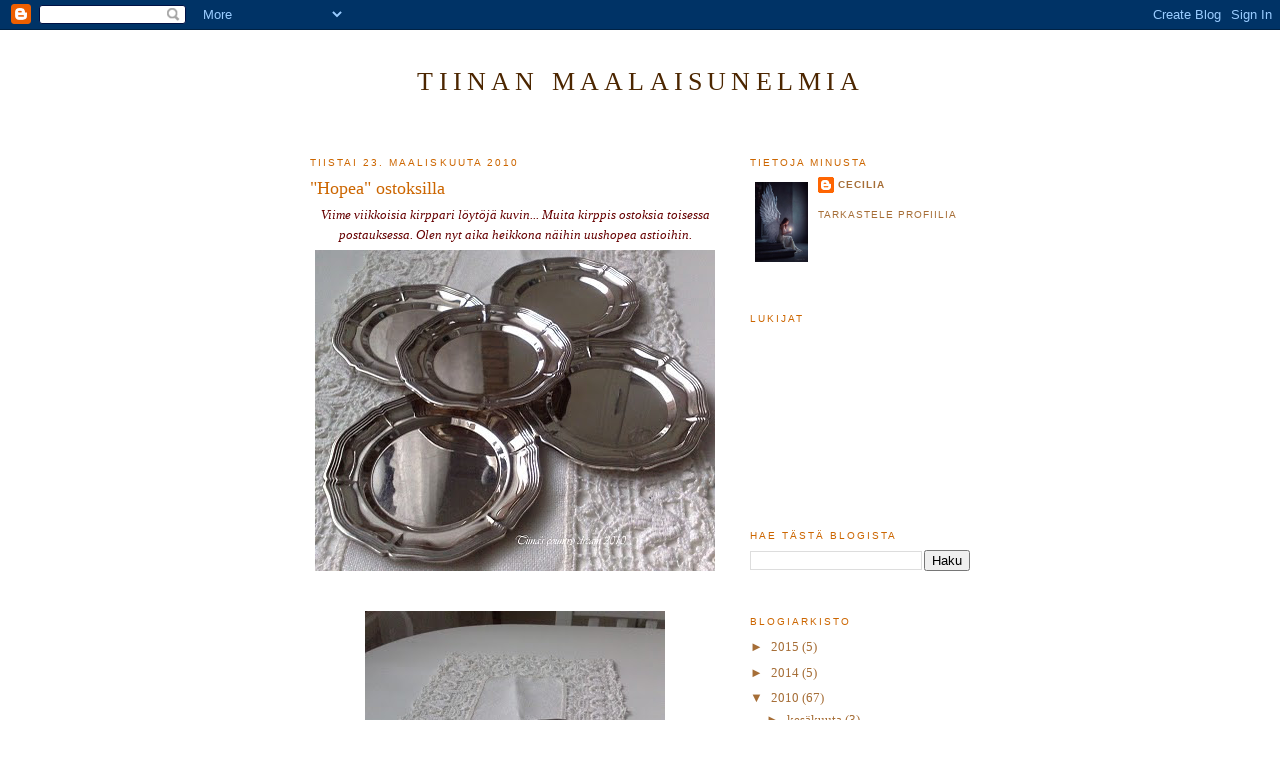

--- FILE ---
content_type: text/html; charset=UTF-8
request_url: https://tiinascountrydream.blogspot.com/2010/03/hopea-ostoksilla.html?showComment=1269373697800
body_size: 15830
content:
<!DOCTYPE html>
<html dir='ltr'>
<head>
<link href='https://www.blogger.com/static/v1/widgets/2944754296-widget_css_bundle.css' rel='stylesheet' type='text/css'/>
<meta content='text/html; charset=UTF-8' http-equiv='Content-Type'/>
<meta content='blogger' name='generator'/>
<link href='https://tiinascountrydream.blogspot.com/favicon.ico' rel='icon' type='image/x-icon'/>
<link href='http://tiinascountrydream.blogspot.com/2010/03/hopea-ostoksilla.html' rel='canonical'/>
<link rel="alternate" type="application/atom+xml" title="Tiinan maalaisunelmia - Atom" href="https://tiinascountrydream.blogspot.com/feeds/posts/default" />
<link rel="alternate" type="application/rss+xml" title="Tiinan maalaisunelmia - RSS" href="https://tiinascountrydream.blogspot.com/feeds/posts/default?alt=rss" />
<link rel="service.post" type="application/atom+xml" title="Tiinan maalaisunelmia - Atom" href="https://www.blogger.com/feeds/6484071534247137509/posts/default" />

<link rel="alternate" type="application/atom+xml" title="Tiinan maalaisunelmia - Atom" href="https://tiinascountrydream.blogspot.com/feeds/5467542165520132199/comments/default" />
<!--Can't find substitution for tag [blog.ieCssRetrofitLinks]-->
<link href='https://blogger.googleusercontent.com/img/b/R29vZ2xl/AVvXsEh78Wxsgkvits2lMBGTsJOK3gHul_UCw8_42DDwYUNoeFUwed0KlSUgT4_QKxm-5vod6QOEXK3SuhVNYRXSVSu8WNwzUJcsoY3uPx8v21BceJOucicWg941lvLGqLIQGQOWxBDbeiBZ_6mG/s400/014.jpg' rel='image_src'/>
<meta content='http://tiinascountrydream.blogspot.com/2010/03/hopea-ostoksilla.html' property='og:url'/>
<meta content='&quot;Hopea&quot; ostoksilla' property='og:title'/>
<meta content='Viime viikkoisia kirppari löytöjä kuvin... Muita kirppis ostoksia toisessa postauksessa. Olen nyt aika heikkona näihin uushopea astioihin.  ' property='og:description'/>
<meta content='https://blogger.googleusercontent.com/img/b/R29vZ2xl/AVvXsEh78Wxsgkvits2lMBGTsJOK3gHul_UCw8_42DDwYUNoeFUwed0KlSUgT4_QKxm-5vod6QOEXK3SuhVNYRXSVSu8WNwzUJcsoY3uPx8v21BceJOucicWg941lvLGqLIQGQOWxBDbeiBZ_6mG/w1200-h630-p-k-no-nu/014.jpg' property='og:image'/>
<title>Tiinan maalaisunelmia: "Hopea" ostoksilla</title>
<style id='page-skin-1' type='text/css'><!--
/*
-----------------------------------------------
Blogger Template Style
Name:     Minima
Date:     26 Feb 2004
Updated by: Blogger Team
----------------------------------------------- */
/* Use this with templates/template-twocol.html */
body {
background:#ffffff;
margin:0;
color:#333333;
font:x-small Georgia Serif;
font-size/* */:/**/small;
font-size: /**/small;
text-align: center;
}
a:link {
color:#a66e37;
text-decoration:none;
}
a:visited {
color:#cc6600;
text-decoration:none;
}
a:hover {
color:#cc6600;
text-decoration:underline;
}
a img {
border-width:0;
}
/* Header
-----------------------------------------------
*/
#header-wrapper {
width:660px;
margin:0 auto 10px;
border:1px solid #ffffff;
}
#header-inner {
background-position: center;
margin-left: auto;
margin-right: auto;
}
#header {
margin: 5px;
border: 1px solid #ffffff;
text-align: center;
color:#4c2600;
}
#header h1 {
margin:5px 5px 0;
padding:15px 20px .25em;
line-height:1.2em;
text-transform:uppercase;
letter-spacing:.2em;
font: normal normal 200% Georgia, Serif;
}
#header a {
color:#4c2600;
text-decoration:none;
}
#header a:hover {
color:#4c2600;
}
#header .description {
margin:0 5px 5px;
padding:0 20px 15px;
max-width:700px;
text-transform:uppercase;
letter-spacing:.2em;
line-height: 1.4em;
font: normal normal 78% 'Trebuchet MS', Trebuchet, Arial, Verdana, Sans-serif;
color: #000000;
}
#header img {
margin-left: auto;
margin-right: auto;
}
/* Outer-Wrapper
----------------------------------------------- */
#outer-wrapper {
width: 660px;
margin:0 auto;
padding:10px;
text-align:left;
font: normal normal 100% Georgia, Serif;
}
#main-wrapper {
width: 410px;
float: left;
word-wrap: break-word; /* fix for long text breaking sidebar float in IE */
overflow: hidden;     /* fix for long non-text content breaking IE sidebar float */
}
#sidebar-wrapper {
width: 220px;
float: right;
word-wrap: break-word; /* fix for long text breaking sidebar float in IE */
overflow: hidden;      /* fix for long non-text content breaking IE sidebar float */
}
/* Headings
----------------------------------------------- */
h2 {
margin:1.5em 0 .75em;
font:normal normal 78% 'Trebuchet MS',Trebuchet,Arial,Verdana,Sans-serif;
line-height: 1.4em;
text-transform:uppercase;
letter-spacing:.2em;
color:#cc6600;
}
/* Posts
-----------------------------------------------
*/
h2.date-header {
margin:1.5em 0 .5em;
}
.post {
margin:.5em 0 1.5em;
border-bottom:1px dotted #ffffff;
padding-bottom:1.5em;
}
.post h3 {
margin:.25em 0 0;
padding:0 0 4px;
font-size:140%;
font-weight:normal;
line-height:1.4em;
color:#cc6600;
}
.post h3 a, .post h3 a:visited, .post h3 strong {
display:block;
text-decoration:none;
color:#cc6600;
font-weight:normal;
}
.post h3 strong, .post h3 a:hover {
color:#333333;
}
.post-body {
margin:0 0 .75em;
line-height:1.6em;
}
.post-body blockquote {
line-height:1.3em;
}
.post-footer {
margin: .75em 0;
color:#cc6600;
text-transform:uppercase;
letter-spacing:.1em;
font: normal normal 78% 'Trebuchet MS', Trebuchet, Arial, Verdana, Sans-serif;
line-height: 1.4em;
}
.comment-link {
margin-left:.6em;
}
.post img, table.tr-caption-container {
padding:4px;
border:1px solid #ffffff;
}
.tr-caption-container img {
border: none;
padding: 0;
}
.post blockquote {
margin:1em 20px;
}
.post blockquote p {
margin:.75em 0;
}
/* Comments
----------------------------------------------- */
#comments h4 {
margin:1em 0;
font-weight: bold;
line-height: 1.4em;
text-transform:uppercase;
letter-spacing:.2em;
color: #cc6600;
}
#comments-block {
margin:1em 0 1.5em;
line-height:1.6em;
}
#comments-block .comment-author {
margin:.5em 0;
}
#comments-block .comment-body {
margin:.25em 0 0;
}
#comments-block .comment-footer {
margin:-.25em 0 2em;
line-height: 1.4em;
text-transform:uppercase;
letter-spacing:.1em;
}
#comments-block .comment-body p {
margin:0 0 .75em;
}
.deleted-comment {
font-style:italic;
color:gray;
}
#blog-pager-newer-link {
float: left;
}
#blog-pager-older-link {
float: right;
}
#blog-pager {
text-align: center;
}
.feed-links {
clear: both;
line-height: 2.5em;
}
/* Sidebar Content
----------------------------------------------- */
.sidebar {
color: #a66e37;
line-height: 1.5em;
}
.sidebar ul {
list-style:none;
margin:0 0 0;
padding:0 0 0;
}
.sidebar li {
margin:0;
padding-top:0;
padding-right:0;
padding-bottom:.25em;
padding-left:15px;
text-indent:-15px;
line-height:1.5em;
}
.sidebar .widget, .main .widget {
border-bottom:1px dotted #ffffff;
margin:0 0 1.5em;
padding:0 0 1.5em;
}
.main .Blog {
border-bottom-width: 0;
}
/* Profile
----------------------------------------------- */
.profile-img {
float: left;
margin-top: 0;
margin-right: 5px;
margin-bottom: 5px;
margin-left: 0;
padding: 4px;
border: 1px solid #ffffff;
}
.profile-data {
margin:0;
text-transform:uppercase;
letter-spacing:.1em;
font: normal normal 78% 'Trebuchet MS', Trebuchet, Arial, Verdana, Sans-serif;
color: #cc6600;
font-weight: bold;
line-height: 1.6em;
}
.profile-datablock {
margin:.5em 0 .5em;
}
.profile-textblock {
margin: 0.5em 0;
line-height: 1.6em;
}
.profile-link {
font: normal normal 78% 'Trebuchet MS', Trebuchet, Arial, Verdana, Sans-serif;
text-transform: uppercase;
letter-spacing: .1em;
}
/* Footer
----------------------------------------------- */
#footer {
width:660px;
clear:both;
margin:0 auto;
padding-top:15px;
line-height: 1.6em;
text-transform:uppercase;
letter-spacing:.1em;
text-align: center;
}

--></style>
<link href='https://www.blogger.com/dyn-css/authorization.css?targetBlogID=6484071534247137509&amp;zx=ccc11acd-1bdc-4c1b-a19c-c76032619d58' media='none' onload='if(media!=&#39;all&#39;)media=&#39;all&#39;' rel='stylesheet'/><noscript><link href='https://www.blogger.com/dyn-css/authorization.css?targetBlogID=6484071534247137509&amp;zx=ccc11acd-1bdc-4c1b-a19c-c76032619d58' rel='stylesheet'/></noscript>
<meta name='google-adsense-platform-account' content='ca-host-pub-1556223355139109'/>
<meta name='google-adsense-platform-domain' content='blogspot.com'/>

</head>
<body>
<div class='navbar section' id='navbar'><div class='widget Navbar' data-version='1' id='Navbar1'><script type="text/javascript">
    function setAttributeOnload(object, attribute, val) {
      if(window.addEventListener) {
        window.addEventListener('load',
          function(){ object[attribute] = val; }, false);
      } else {
        window.attachEvent('onload', function(){ object[attribute] = val; });
      }
    }
  </script>
<div id="navbar-iframe-container"></div>
<script type="text/javascript" src="https://apis.google.com/js/platform.js"></script>
<script type="text/javascript">
      gapi.load("gapi.iframes:gapi.iframes.style.bubble", function() {
        if (gapi.iframes && gapi.iframes.getContext) {
          gapi.iframes.getContext().openChild({
              url: 'https://www.blogger.com/navbar/6484071534247137509?po\x3d5467542165520132199\x26origin\x3dhttps://tiinascountrydream.blogspot.com',
              where: document.getElementById("navbar-iframe-container"),
              id: "navbar-iframe"
          });
        }
      });
    </script><script type="text/javascript">
(function() {
var script = document.createElement('script');
script.type = 'text/javascript';
script.src = '//pagead2.googlesyndication.com/pagead/js/google_top_exp.js';
var head = document.getElementsByTagName('head')[0];
if (head) {
head.appendChild(script);
}})();
</script>
</div></div>
<div id='outer-wrapper'><div id='wrap2'>
<!-- skip links for text browsers -->
<span id='skiplinks' style='display:none;'>
<a href='#main'>skip to main </a> |
      <a href='#sidebar'>skip to sidebar</a>
</span>
<div id='header-wrapper'>
<div class='header section' id='header'><div class='widget Header' data-version='1' id='Header1'>
<div id='header-inner'>
<div class='titlewrapper'>
<h1 class='title'>
<a href='https://tiinascountrydream.blogspot.com/'>
Tiinan maalaisunelmia
</a>
</h1>
</div>
<div class='descriptionwrapper'>
<p class='description'><span>
</span></p>
</div>
</div>
</div></div>
</div>
<div id='content-wrapper'>
<div id='crosscol-wrapper' style='text-align:center'>
<div class='crosscol no-items section' id='crosscol'></div>
</div>
<div id='main-wrapper'>
<div class='main section' id='main'><div class='widget Blog' data-version='1' id='Blog1'>
<div class='blog-posts hfeed'>

          <div class="date-outer">
        
<h2 class='date-header'><span>tiistai 23. maaliskuuta 2010</span></h2>

          <div class="date-posts">
        
<div class='post-outer'>
<div class='post hentry uncustomized-post-template' itemprop='blogPost' itemscope='itemscope' itemtype='http://schema.org/BlogPosting'>
<meta content='https://blogger.googleusercontent.com/img/b/R29vZ2xl/AVvXsEh78Wxsgkvits2lMBGTsJOK3gHul_UCw8_42DDwYUNoeFUwed0KlSUgT4_QKxm-5vod6QOEXK3SuhVNYRXSVSu8WNwzUJcsoY3uPx8v21BceJOucicWg941lvLGqLIQGQOWxBDbeiBZ_6mG/s400/014.jpg' itemprop='image_url'/>
<meta content='6484071534247137509' itemprop='blogId'/>
<meta content='5467542165520132199' itemprop='postId'/>
<a name='5467542165520132199'></a>
<h3 class='post-title entry-title' itemprop='name'>
"Hopea" ostoksilla
</h3>
<div class='post-header'>
<div class='post-header-line-1'></div>
</div>
<div class='post-body entry-content' id='post-body-5467542165520132199' itemprop='description articleBody'>
<div align="center"><em><span style="color:#660000;">Viime viikkoisia kirppari löytöjä kuvin... Muita kirppis ostoksia toisessa postauksessa. Olen nyt aika heikkona näihin uushopea astioihin. </span></em></div><div align="center"><em><span style="color:#660000;"></span></em><a href="https://blogger.googleusercontent.com/img/b/R29vZ2xl/AVvXsEh78Wxsgkvits2lMBGTsJOK3gHul_UCw8_42DDwYUNoeFUwed0KlSUgT4_QKxm-5vod6QOEXK3SuhVNYRXSVSu8WNwzUJcsoY3uPx8v21BceJOucicWg941lvLGqLIQGQOWxBDbeiBZ_6mG/s1600-h/014.jpg"><img alt="" border="0" id="BLOGGER_PHOTO_ID_5451711948602709362" src="https://blogger.googleusercontent.com/img/b/R29vZ2xl/AVvXsEh78Wxsgkvits2lMBGTsJOK3gHul_UCw8_42DDwYUNoeFUwed0KlSUgT4_QKxm-5vod6QOEXK3SuhVNYRXSVSu8WNwzUJcsoY3uPx8v21BceJOucicWg941lvLGqLIQGQOWxBDbeiBZ_6mG/s400/014.jpg" style="TEXT-ALIGN: center; MARGIN: 0px auto 10px; WIDTH: 400px; DISPLAY: block; HEIGHT: 321px; CURSOR: hand" /></a><br /><img alt="" border="0" id="BLOGGER_PHOTO_ID_5451711763683025426" src="https://blogger.googleusercontent.com/img/b/R29vZ2xl/AVvXsEgWWYTMT3-LWsh2KcHOHuJs3W79ZHyMn5SA6rudKwlvfd0A6v3KQtagiR1kfqMm2t6hI_wcmfJhAiwAK9utkcGS3fBl0NqpsvXsYnpBrRMpnPoQcCHaPkDNN4SVb5sPs087HLOHfxIIgln7/s400/013.jpg" style="TEXT-ALIGN: center; MARGIN: 0px auto 10px; WIDTH: 300px; DISPLAY: block; HEIGHT: 400px; CURSOR: hand" /><img alt="" border="0" id="BLOGGER_PHOTO_ID_5451711774049179378" src="https://blogger.googleusercontent.com/img/b/R29vZ2xl/AVvXsEihGR3cE6tjqbUeGXsWl09GlNC9_XygdWv8UI6w5pjj5c-FKK0Cs5In1g4T4zyiEhi-DXTZWuricABeJgPZ6QxYg_UzsvmTsMIGbnMdus3ACuwyeIXlyHCHX5rLSUZ-ElGMTB742EhQtKSa/s400/011.jpg" style="TEXT-ALIGN: center; MARGIN: 0px auto 10px; WIDTH: 400px; DISPLAY: block; HEIGHT: 388px; CURSOR: hand" /><img alt="" border="0" id="BLOGGER_PHOTO_ID_5451711771467420338" src="https://blogger.googleusercontent.com/img/b/R29vZ2xl/AVvXsEgEPU2OERHUtU3hHDFFGZh8P1z-SKyrm3lVS9UxxAhDAUCOy_jCY6puD139-k9wpF2vv0zt1gvVy5R4852mp0jfzgaU_H18J38CjpQVkio4YQlQ0r5z6vGbkqKmDLLa0P-D0zoQosM5wYay/s400/012.jpg" style="TEXT-ALIGN: center; MARGIN: 0px auto 10px; WIDTH: 400px; DISPLAY: block; HEIGHT: 300px; CURSOR: hand" /><img alt="" border="0" id="BLOGGER_PHOTO_ID_5451711339258264434" src="https://blogger.googleusercontent.com/img/b/R29vZ2xl/AVvXsEiTAPdWZHs6a_nzRAtaXMBoXW5eIGNO-qAciudGwj-6VbhTQ6zYMIC2NjTFnqe-EfYH8N3LTsRnw63BK4ZfT0Ka7NoEaF2NvQljtw7QQDCG_-WH9K2OB_4ZJ5EwAF4PqePmX-u9PzPFg8Nv/s400/003.jpg" style="TEXT-ALIGN: center; MARGIN: 0px auto 10px; WIDTH: 309px; DISPLAY: block; HEIGHT: 400px; CURSOR: hand" /><img alt="" border="0" id="BLOGGER_PHOTO_ID_5451711784291650738" src="https://blogger.googleusercontent.com/img/b/R29vZ2xl/AVvXsEhwjlmFRymqwyVrGft_ZUkdIMzhlj_hPV2Fss1q7c1CzA1eDXAvXcMUiqXCKSNzaW18RskW6P9dKYSQphIPq5auXJcXAVunhhQ_95fc4CRgS_StLpjmgTvS8ziVFLC0bk55UBe4ZUKsGuLS/s400/008.jpg" style="TEXT-ALIGN: center; MARGIN: 0px auto 10px; WIDTH: 400px; DISPLAY: block; HEIGHT: 206px; CURSOR: hand" /><br /><img alt="" border="0" id="BLOGGER_PHOTO_ID_5451711780825958370" src="https://blogger.googleusercontent.com/img/b/R29vZ2xl/AVvXsEjfGLzB6sARr1xbDOum2bdJwJ6on55NogqaPztbQP9_m9izNwl_akOYI-3MhqHbys1kOW59WEcuMuwpTM9d67Uif3fkrE_-ZYwmapCnNdqUzhD5hAd9hf3IdFO-jlUfviJ4Yt7dLUEupPH7/s400/009.jpg" style="TEXT-ALIGN: center; MARGIN: 0px auto 10px; WIDTH: 400px; DISPLAY: block; HEIGHT: 192px; CURSOR: hand" /><img alt="" border="0" id="BLOGGER_PHOTO_ID_5451711335495796178" src="https://blogger.googleusercontent.com/img/b/R29vZ2xl/AVvXsEiGIFLA8EoEfWh_N-rD6IDKCaeYNJChbtJ_43GNyB6CAAclFTs1HswGCTxZr2Jh_teOwXAgC8leDtmD3F9W1vWALaxnrxSgRPwCT4YaFUhc-dj9axHZhK0ax7K9D4h7gTaHPipBtDBTAHXy/s400/004.jpg" style="TEXT-ALIGN: center; MARGIN: 0px auto 10px; WIDTH: 400px; DISPLAY: block; HEIGHT: 300px; CURSOR: hand" /><img alt="" border="0" id="BLOGGER_PHOTO_ID_5451711324050527794" src="https://blogger.googleusercontent.com/img/b/R29vZ2xl/AVvXsEhHe9oVgc-4ecXaHEw-RquCXAIqo984ogY3DLP8y_ibP3pIX8l_2k8BX9ONPCiZbt8jU0T4TzY2jUzF6x0CBHr0A_eEnhrvufDGOxPxL8KYD3wD7vwobydw3Hvqn93dLclbL3pyf1AZGY04/s400/006.jpg" style="TEXT-ALIGN: center; MARGIN: 0px auto 10px; WIDTH: 400px; DISPLAY: block; HEIGHT: 255px; CURSOR: hand" /><img alt="" border="0" id="BLOGGER_PHOTO_ID_5451711315593727122" src="https://blogger.googleusercontent.com/img/b/R29vZ2xl/AVvXsEhCZ6caXxMQcdHcVwFHlhn5eTbA6W6udiYX9-RjxMxmu6p8rQsJxrcJxdMPDZZ5Wt_HeidkyCDTv-S2Fia3PD4EkmAznh5QH3dc_POdZkUgK51yF92-V4Jw4X-9tSkrtJ4ilA0pZE2bQBxp/s400/007.jpg" style="TEXT-ALIGN: center; MARGIN: 0px auto 10px; WIDTH: 400px; DISPLAY: block; HEIGHT: 242px; CURSOR: hand" /><img alt="" border="0" id="BLOGGER_PHOTO_ID_5451711943621208354" src="https://blogger.googleusercontent.com/img/b/R29vZ2xl/AVvXsEgslAc6cRzAHgRiekt9lYnRM3HMyps4RG1GzCvJow1GfBr_KFd0uSogBjaQedjUWjdQvmHddyX3ycL3J3V78Q31xe3gv8ivGUqufPn7auQbveWQ43__W0sKsTFKUXlPAd_woXQCOxurF4LG/s400/nimmari.png" style="TEXT-ALIGN: center; MARGIN: 0px auto 10px; WIDTH: 121px; DISPLAY: block; HEIGHT: 39px; CURSOR: hand" /> </div>
<div style='clear: both;'></div>
</div>
<div class='post-footer'>
<div class='post-footer-line post-footer-line-1'>
<span class='post-author vcard'>
Lähettänyt
<span class='fn' itemprop='author' itemscope='itemscope' itemtype='http://schema.org/Person'>
<span itemprop='name'>Cecilia</span>
</span>
</span>
<span class='post-timestamp'>
klo
<meta content='http://tiinascountrydream.blogspot.com/2010/03/hopea-ostoksilla.html' itemprop='url'/>
<a class='timestamp-link' href='https://tiinascountrydream.blogspot.com/2010/03/hopea-ostoksilla.html' rel='bookmark' title='permanent link'><abbr class='published' itemprop='datePublished' title='2010-03-23T06:22:00Z'>6.22</abbr></a>
</span>
<span class='post-comment-link'>
</span>
<span class='post-icons'>
<span class='item-control blog-admin pid-704241045'>
<a href='https://www.blogger.com/post-edit.g?blogID=6484071534247137509&postID=5467542165520132199&from=pencil' title='Muokkaa tekstiä'>
<img alt='' class='icon-action' height='18' src='https://resources.blogblog.com/img/icon18_edit_allbkg.gif' width='18'/>
</a>
</span>
</span>
<div class='post-share-buttons goog-inline-block'>
</div>
</div>
<div class='post-footer-line post-footer-line-2'>
<span class='post-labels'>
Tunnisteet:
<a href='https://tiinascountrydream.blogspot.com/search/label/Kirpputori' rel='tag'>Kirpputori</a>,
<a href='https://tiinascountrydream.blogspot.com/search/label/Ostoksia' rel='tag'>Ostoksia</a>
</span>
</div>
<div class='post-footer-line post-footer-line-3'>
<span class='post-location'>
</span>
</div>
</div>
</div>
<div class='comments' id='comments'>
<a name='comments'></a>
<h4>10 kommenttia:</h4>
<div id='Blog1_comments-block-wrapper'>
<dl class='avatar-comment-indent' id='comments-block'>
<dt class='comment-author ' id='c2328259089257502603'>
<a name='c2328259089257502603'></a>
<div class="avatar-image-container vcard"><span dir="ltr"><a href="https://www.blogger.com/profile/16442318461901836646" target="" rel="nofollow" onclick="" class="avatar-hovercard" id="av-2328259089257502603-16442318461901836646"><img src="https://resources.blogblog.com/img/blank.gif" width="35" height="35" class="delayLoad" style="display: none;" longdesc="//blogger.googleusercontent.com/img/b/R29vZ2xl/AVvXsEgFdx8ky-IDsNjQQFxkbpUJ9yJ2z8YKhcs67dqckDZ83pzlLrHwUd1JSzZMSSSoG89yBHEr8Qt6JiIwWPW_FBrctqVsG31UnnhQRGakHlEEyoYlvEYmW3Vq0tmp3NW0Pvw/s45-c/*" alt="" title="Marika">

<noscript><img src="//blogger.googleusercontent.com/img/b/R29vZ2xl/AVvXsEgFdx8ky-IDsNjQQFxkbpUJ9yJ2z8YKhcs67dqckDZ83pzlLrHwUd1JSzZMSSSoG89yBHEr8Qt6JiIwWPW_FBrctqVsG31UnnhQRGakHlEEyoYlvEYmW3Vq0tmp3NW0Pvw/s45-c/*" width="35" height="35" class="photo" alt=""></noscript></a></span></div>
<a href='https://www.blogger.com/profile/16442318461901836646' rel='nofollow'>Marika</a>
kirjoitti...
</dt>
<dd class='comment-body' id='Blog1_cmt-2328259089257502603'>
<p>
Kyllä on Upeita!
</p>
</dd>
<dd class='comment-footer'>
<span class='comment-timestamp'>
<a href='https://tiinascountrydream.blogspot.com/2010/03/hopea-ostoksilla.html?showComment=1269332221923#c2328259089257502603' title='comment permalink'>
23. maaliskuuta 2010 klo 8.17
</a>
<span class='item-control blog-admin pid-398658148'>
<a class='comment-delete' href='https://www.blogger.com/comment/delete/6484071534247137509/2328259089257502603' title='Poista kommentti'>
<img src='https://resources.blogblog.com/img/icon_delete13.gif'/>
</a>
</span>
</span>
</dd>
<dt class='comment-author ' id='c5244116192155232323'>
<a name='c5244116192155232323'></a>
<div class="avatar-image-container avatar-stock"><span dir="ltr"><a href="https://www.blogger.com/profile/15760047240661275926" target="" rel="nofollow" onclick="" class="avatar-hovercard" id="av-5244116192155232323-15760047240661275926"><img src="//www.blogger.com/img/blogger_logo_round_35.png" width="35" height="35" alt="" title="Poldark-Finland">

</a></span></div>
<a href='https://www.blogger.com/profile/15760047240661275926' rel='nofollow'>Poldark-Finland</a>
kirjoitti...
</dt>
<dd class='comment-body' id='Blog1_cmt-5244116192155232323'>
<p>
Mullakin on viimeisenä villityksenä nyt nää uushopeat ja olen niitä kanssa ostellut. Sulla on vaan paljon upeampi kokoelma jo kuin minulla. Löytyi jopa samanlaiset kermanekka ja sokeriastia sinunkin kokoelmastasi kuin mitkä minullakin on. Hyviä löytöjä olet tehnyt !<br />Aurinkoista päivänjatkoa !
</p>
</dd>
<dd class='comment-footer'>
<span class='comment-timestamp'>
<a href='https://tiinascountrydream.blogspot.com/2010/03/hopea-ostoksilla.html?showComment=1269333021922#c5244116192155232323' title='comment permalink'>
23. maaliskuuta 2010 klo 8.30
</a>
<span class='item-control blog-admin pid-2045967006'>
<a class='comment-delete' href='https://www.blogger.com/comment/delete/6484071534247137509/5244116192155232323' title='Poista kommentti'>
<img src='https://resources.blogblog.com/img/icon_delete13.gif'/>
</a>
</span>
</span>
</dd>
<dt class='comment-author ' id='c9111793324706369043'>
<a name='c9111793324706369043'></a>
<div class="avatar-image-container vcard"><span dir="ltr"><a href="https://www.blogger.com/profile/18078082101834489812" target="" rel="nofollow" onclick="" class="avatar-hovercard" id="av-9111793324706369043-18078082101834489812"><img src="https://resources.blogblog.com/img/blank.gif" width="35" height="35" class="delayLoad" style="display: none;" longdesc="//1.bp.blogspot.com/_Lv7ztVIg4PE/TAUqoqQvDcI/AAAAAAAAB8A/vZENoX_Slew/S45-s35/Kopio%2BSDC12178.JPG" alt="" title="Mummu-Ruusunen">

<noscript><img src="//1.bp.blogspot.com/_Lv7ztVIg4PE/TAUqoqQvDcI/AAAAAAAAB8A/vZENoX_Slew/S45-s35/Kopio%2BSDC12178.JPG" width="35" height="35" class="photo" alt=""></noscript></a></span></div>
<a href='https://www.blogger.com/profile/18078082101834489812' rel='nofollow'>Mummu-Ruusunen</a>
kirjoitti...
</dt>
<dd class='comment-body' id='Blog1_cmt-9111793324706369043'>
<p>
VAU mitä löytöjä!<br />Mummu-Ruusunen
</p>
</dd>
<dd class='comment-footer'>
<span class='comment-timestamp'>
<a href='https://tiinascountrydream.blogspot.com/2010/03/hopea-ostoksilla.html?showComment=1269336620269#c9111793324706369043' title='comment permalink'>
23. maaliskuuta 2010 klo 9.30
</a>
<span class='item-control blog-admin pid-156527022'>
<a class='comment-delete' href='https://www.blogger.com/comment/delete/6484071534247137509/9111793324706369043' title='Poista kommentti'>
<img src='https://resources.blogblog.com/img/icon_delete13.gif'/>
</a>
</span>
</span>
</dd>
<dt class='comment-author ' id='c2712197689063560573'>
<a name='c2712197689063560573'></a>
<div class="avatar-image-container vcard"><span dir="ltr"><a href="https://www.blogger.com/profile/07688520731312909602" target="" rel="nofollow" onclick="" class="avatar-hovercard" id="av-2712197689063560573-07688520731312909602"><img src="https://resources.blogblog.com/img/blank.gif" width="35" height="35" class="delayLoad" style="display: none;" longdesc="//blogger.googleusercontent.com/img/b/R29vZ2xl/AVvXsEgv8-hBmL5Raa9iEzEEs6dT2elUqMHW_C-kcway2iPq7QfLCSeQpn5bX9KqJLHGPTk9v-Mh8VdyejtOBFqmbzNzl0dtU4BYQtZXXlu6XaoRijUFE-KRNZZlmX8SSHcCTrI/s45-c/*" alt="" title="maikku">

<noscript><img src="//blogger.googleusercontent.com/img/b/R29vZ2xl/AVvXsEgv8-hBmL5Raa9iEzEEs6dT2elUqMHW_C-kcway2iPq7QfLCSeQpn5bX9KqJLHGPTk9v-Mh8VdyejtOBFqmbzNzl0dtU4BYQtZXXlu6XaoRijUFE-KRNZZlmX8SSHcCTrI/s45-c/*" width="35" height="35" class="photo" alt=""></noscript></a></span></div>
<a href='https://www.blogger.com/profile/07688520731312909602' rel='nofollow'>maikku</a>
kirjoitti...
</dt>
<dd class='comment-body' id='Blog1_cmt-2712197689063560573'>
<p>
hienoja on!
</p>
</dd>
<dd class='comment-footer'>
<span class='comment-timestamp'>
<a href='https://tiinascountrydream.blogspot.com/2010/03/hopea-ostoksilla.html?showComment=1269337815789#c2712197689063560573' title='comment permalink'>
23. maaliskuuta 2010 klo 9.50
</a>
<span class='item-control blog-admin pid-1660885875'>
<a class='comment-delete' href='https://www.blogger.com/comment/delete/6484071534247137509/2712197689063560573' title='Poista kommentti'>
<img src='https://resources.blogblog.com/img/icon_delete13.gif'/>
</a>
</span>
</span>
</dd>
<dt class='comment-author ' id='c6274403952509862951'>
<a name='c6274403952509862951'></a>
<div class="avatar-image-container vcard"><span dir="ltr"><a href="https://www.blogger.com/profile/18209603493275307803" target="" rel="nofollow" onclick="" class="avatar-hovercard" id="av-6274403952509862951-18209603493275307803"><img src="https://resources.blogblog.com/img/blank.gif" width="35" height="35" class="delayLoad" style="display: none;" longdesc="//blogger.googleusercontent.com/img/b/R29vZ2xl/AVvXsEiKVTIlA-3c3slW2WMz_RQo2VhzaQyicq3GD_ahfrLCRRROvergPhk0lWPg9Tn04xfywt3_h_8bUd5ngocfGUrnTvIR2HcuBqOcdx3Rej1ZEHSYm5NDbLjUeLip11zRSA/s45-c/Picture0570.jpg" alt="" title="Inkiv&auml;&auml;ri">

<noscript><img src="//blogger.googleusercontent.com/img/b/R29vZ2xl/AVvXsEiKVTIlA-3c3slW2WMz_RQo2VhzaQyicq3GD_ahfrLCRRROvergPhk0lWPg9Tn04xfywt3_h_8bUd5ngocfGUrnTvIR2HcuBqOcdx3Rej1ZEHSYm5NDbLjUeLip11zRSA/s45-c/Picture0570.jpg" width="35" height="35" class="photo" alt=""></noscript></a></span></div>
<a href='https://www.blogger.com/profile/18209603493275307803' rel='nofollow'>Inkivääri</a>
kirjoitti...
</dt>
<dd class='comment-body' id='Blog1_cmt-6274403952509862951'>
<p>
Ihana blogi sinulla, jään katselemaan kuvia ja tulen toistekin:)
</p>
</dd>
<dd class='comment-footer'>
<span class='comment-timestamp'>
<a href='https://tiinascountrydream.blogspot.com/2010/03/hopea-ostoksilla.html?showComment=1269339044415#c6274403952509862951' title='comment permalink'>
23. maaliskuuta 2010 klo 10.10
</a>
<span class='item-control blog-admin pid-530070016'>
<a class='comment-delete' href='https://www.blogger.com/comment/delete/6484071534247137509/6274403952509862951' title='Poista kommentti'>
<img src='https://resources.blogblog.com/img/icon_delete13.gif'/>
</a>
</span>
</span>
</dd>
<dt class='comment-author ' id='c469284715178359111'>
<a name='c469284715178359111'></a>
<div class="avatar-image-container avatar-stock"><span dir="ltr"><a href="https://www.blogger.com/profile/01777926529059791165" target="" rel="nofollow" onclick="" class="avatar-hovercard" id="av-469284715178359111-01777926529059791165"><img src="//www.blogger.com/img/blogger_logo_round_35.png" width="35" height="35" alt="" title="xxxxx">

</a></span></div>
<a href='https://www.blogger.com/profile/01777926529059791165' rel='nofollow'>xxxxx</a>
kirjoitti...
</dt>
<dd class='comment-body' id='Blog1_cmt-469284715178359111'>
<p>
Wau, mitä löytöjä! Miten ihmeessä sait nuo vielä kiillotettua noin kauniiksi;-)? Näissä sulla on kyllä oikea aarre!
</p>
</dd>
<dd class='comment-footer'>
<span class='comment-timestamp'>
<a href='https://tiinascountrydream.blogspot.com/2010/03/hopea-ostoksilla.html?showComment=1269340100752#c469284715178359111' title='comment permalink'>
23. maaliskuuta 2010 klo 10.28
</a>
<span class='item-control blog-admin pid-1831303718'>
<a class='comment-delete' href='https://www.blogger.com/comment/delete/6484071534247137509/469284715178359111' title='Poista kommentti'>
<img src='https://resources.blogblog.com/img/icon_delete13.gif'/>
</a>
</span>
</span>
</dd>
<dt class='comment-author ' id='c6717246438685442485'>
<a name='c6717246438685442485'></a>
<div class="avatar-image-container vcard"><span dir="ltr"><a href="https://www.blogger.com/profile/06700669328874982444" target="" rel="nofollow" onclick="" class="avatar-hovercard" id="av-6717246438685442485-06700669328874982444"><img src="https://resources.blogblog.com/img/blank.gif" width="35" height="35" class="delayLoad" style="display: none;" longdesc="//blogger.googleusercontent.com/img/b/R29vZ2xl/AVvXsEjPNAmMDRwyiVKzYGbYtkg0wT7hcWAccDcH4U6yIc45rwy7qvAadXS9Y4N0h2sc7QermKcurll7Cn4tNH3UWEm_Bakrtfr6v1W-IEUb-lAJ0znqUlR9C0NIPjOuHuTCkcs/s45-c/009.JPG" alt="" title="Sari">

<noscript><img src="//blogger.googleusercontent.com/img/b/R29vZ2xl/AVvXsEjPNAmMDRwyiVKzYGbYtkg0wT7hcWAccDcH4U6yIc45rwy7qvAadXS9Y4N0h2sc7QermKcurll7Cn4tNH3UWEm_Bakrtfr6v1W-IEUb-lAJ0znqUlR9C0NIPjOuHuTCkcs/s45-c/009.JPG" width="35" height="35" class="photo" alt=""></noscript></a></span></div>
<a href='https://www.blogger.com/profile/06700669328874982444' rel='nofollow'>Sari</a>
kirjoitti...
</dt>
<dd class='comment-body' id='Blog1_cmt-6717246438685442485'>
<p>
Voi miten ihania ostoksia!!!!<br />Tahtoo kanssa &lt;3
</p>
</dd>
<dd class='comment-footer'>
<span class='comment-timestamp'>
<a href='https://tiinascountrydream.blogspot.com/2010/03/hopea-ostoksilla.html?showComment=1269350117452#c6717246438685442485' title='comment permalink'>
23. maaliskuuta 2010 klo 13.15
</a>
<span class='item-control blog-admin pid-1912287398'>
<a class='comment-delete' href='https://www.blogger.com/comment/delete/6484071534247137509/6717246438685442485' title='Poista kommentti'>
<img src='https://resources.blogblog.com/img/icon_delete13.gif'/>
</a>
</span>
</span>
</dd>
<dt class='comment-author ' id='c7393205092034506616'>
<a name='c7393205092034506616'></a>
<div class="avatar-image-container vcard"><span dir="ltr"><a href="https://www.blogger.com/profile/18433051403346404884" target="" rel="nofollow" onclick="" class="avatar-hovercard" id="av-7393205092034506616-18433051403346404884"><img src="https://resources.blogblog.com/img/blank.gif" width="35" height="35" class="delayLoad" style="display: none;" longdesc="//blogger.googleusercontent.com/img/b/R29vZ2xl/AVvXsEhu-aSvGf7vqtVIjVuRPVNVbh7-ucuJKiy7YjYth-hgK1KbVEtrwbu87P5E2zUAqwY_RTYxdJoD8dHt7Q4psX4zBz1eKlibQ0mZJApRUBGWqMNktRTKr0IC65OxdByo0U0/s45-c/062-1.JPG" alt="" title="Minni">

<noscript><img src="//blogger.googleusercontent.com/img/b/R29vZ2xl/AVvXsEhu-aSvGf7vqtVIjVuRPVNVbh7-ucuJKiy7YjYth-hgK1KbVEtrwbu87P5E2zUAqwY_RTYxdJoD8dHt7Q4psX4zBz1eKlibQ0mZJApRUBGWqMNktRTKr0IC65OxdByo0U0/s45-c/062-1.JPG" width="35" height="35" class="photo" alt=""></noscript></a></span></div>
<a href='https://www.blogger.com/profile/18433051403346404884' rel='nofollow'>Minni</a>
kirjoitti...
</dt>
<dd class='comment-body' id='Blog1_cmt-7393205092034506616'>
<p>
Aivan ihania! Pieni harakka minussa täällä heräsi, kun niin paljon kiiltävää ilmestyi ruutuun ;)
</p>
</dd>
<dd class='comment-footer'>
<span class='comment-timestamp'>
<a href='https://tiinascountrydream.blogspot.com/2010/03/hopea-ostoksilla.html?showComment=1269366629256#c7393205092034506616' title='comment permalink'>
23. maaliskuuta 2010 klo 17.50
</a>
<span class='item-control blog-admin pid-654223085'>
<a class='comment-delete' href='https://www.blogger.com/comment/delete/6484071534247137509/7393205092034506616' title='Poista kommentti'>
<img src='https://resources.blogblog.com/img/icon_delete13.gif'/>
</a>
</span>
</span>
</dd>
<dt class='comment-author ' id='c2665981388280684318'>
<a name='c2665981388280684318'></a>
<div class="avatar-image-container vcard"><span dir="ltr"><a href="https://www.blogger.com/profile/14391945709959869467" target="" rel="nofollow" onclick="" class="avatar-hovercard" id="av-2665981388280684318-14391945709959869467"><img src="https://resources.blogblog.com/img/blank.gif" width="35" height="35" class="delayLoad" style="display: none;" longdesc="//blogger.googleusercontent.com/img/b/R29vZ2xl/AVvXsEiTOmPLgP8OSjyP7EI8-BWs9XoRGLQFFNvBi4eWdPUm8G120fPZJeHCesXh2cf3DZEepQZMWItYopNv_VFHNJ7wH2xSbXI38W1W3VATtfwoWZnsIgPs-KFeCrfinKV1Xw/s45-c/tee.jpg" alt="" title="Tuija">

<noscript><img src="//blogger.googleusercontent.com/img/b/R29vZ2xl/AVvXsEiTOmPLgP8OSjyP7EI8-BWs9XoRGLQFFNvBi4eWdPUm8G120fPZJeHCesXh2cf3DZEepQZMWItYopNv_VFHNJ7wH2xSbXI38W1W3VATtfwoWZnsIgPs-KFeCrfinKV1Xw/s45-c/tee.jpg" width="35" height="35" class="photo" alt=""></noscript></a></span></div>
<a href='https://www.blogger.com/profile/14391945709959869467' rel='nofollow'>Tuija</a>
kirjoitti...
</dt>
<dd class='comment-body' id='Blog1_cmt-2665981388280684318'>
<p>
Ekaa kertaa täällä ihailemassa ostoksiasi ja ompeluksiasi. Täytyy paremmalla aikaa lukea alusta asti koko blogi.
</p>
</dd>
<dd class='comment-footer'>
<span class='comment-timestamp'>
<a href='https://tiinascountrydream.blogspot.com/2010/03/hopea-ostoksilla.html?showComment=1269373697800#c2665981388280684318' title='comment permalink'>
23. maaliskuuta 2010 klo 19.48
</a>
<span class='item-control blog-admin pid-1032702099'>
<a class='comment-delete' href='https://www.blogger.com/comment/delete/6484071534247137509/2665981388280684318' title='Poista kommentti'>
<img src='https://resources.blogblog.com/img/icon_delete13.gif'/>
</a>
</span>
</span>
</dd>
<dt class='comment-author ' id='c9108670636689043580'>
<a name='c9108670636689043580'></a>
<div class="avatar-image-container vcard"><span dir="ltr"><a href="https://www.blogger.com/profile/00458566039460489001" target="" rel="nofollow" onclick="" class="avatar-hovercard" id="av-9108670636689043580-00458566039460489001"><img src="https://resources.blogblog.com/img/blank.gif" width="35" height="35" class="delayLoad" style="display: none;" longdesc="//blogger.googleusercontent.com/img/b/R29vZ2xl/AVvXsEj7iiu3zPJmfb0Cc4jqMOCTtZK69oo4KTmaaLpnYKuhSPlO9EWmdQdFgdEhgbpW7h4YzCilbrnpXpRHirKjrsO407G0ZhDscWLWkQSA2VV9m0ybEokOtqNLGYSl9jW1YRk/s45-c/DSC05323.JPG" alt="" title="Ulla-Kristiina">

<noscript><img src="//blogger.googleusercontent.com/img/b/R29vZ2xl/AVvXsEj7iiu3zPJmfb0Cc4jqMOCTtZK69oo4KTmaaLpnYKuhSPlO9EWmdQdFgdEhgbpW7h4YzCilbrnpXpRHirKjrsO407G0ZhDscWLWkQSA2VV9m0ybEokOtqNLGYSl9jW1YRk/s45-c/DSC05323.JPG" width="35" height="35" class="photo" alt=""></noscript></a></span></div>
<a href='https://www.blogger.com/profile/00458566039460489001' rel='nofollow'>Ulla-Kristiina</a>
kirjoitti...
</dt>
<dd class='comment-body' id='Blog1_cmt-9108670636689043580'>
<p>
Täällä toinen uushopean keräilijä.  Ihania löytöjä! Varsinkin se lasinen malja, jossa uushopeinen jalka.<br /><br /><br />Aurinkoisia päiviä sinulle!
</p>
</dd>
<dd class='comment-footer'>
<span class='comment-timestamp'>
<a href='https://tiinascountrydream.blogspot.com/2010/03/hopea-ostoksilla.html?showComment=1269376943002#c9108670636689043580' title='comment permalink'>
23. maaliskuuta 2010 klo 20.42
</a>
<span class='item-control blog-admin pid-1720172681'>
<a class='comment-delete' href='https://www.blogger.com/comment/delete/6484071534247137509/9108670636689043580' title='Poista kommentti'>
<img src='https://resources.blogblog.com/img/icon_delete13.gif'/>
</a>
</span>
</span>
</dd>
</dl>
</div>
<p class='comment-footer'>
<a href='https://www.blogger.com/comment/fullpage/post/6484071534247137509/5467542165520132199' onclick='javascript:window.open(this.href, "bloggerPopup", "toolbar=0,location=0,statusbar=1,menubar=0,scrollbars=yes,width=640,height=500"); return false;'>Lähetä kommentti</a>
</p>
</div>
</div>

        </div></div>
      
</div>
<div class='blog-pager' id='blog-pager'>
<span id='blog-pager-newer-link'>
<a class='blog-pager-newer-link' href='https://tiinascountrydream.blogspot.com/2010/03/uusia-uria-etsimassa.html' id='Blog1_blog-pager-newer-link' title='Uudempi teksti'>Uudempi teksti</a>
</span>
<span id='blog-pager-older-link'>
<a class='blog-pager-older-link' href='https://tiinascountrydream.blogspot.com/2010/03/blogi-tunnstus.html' id='Blog1_blog-pager-older-link' title='Vanhempi viesti'>Vanhempi viesti</a>
</span>
<a class='home-link' href='https://tiinascountrydream.blogspot.com/'>Etusivu</a>
</div>
<div class='clear'></div>
<div class='post-feeds'>
<div class='feed-links'>
Tilaa:
<a class='feed-link' href='https://tiinascountrydream.blogspot.com/feeds/5467542165520132199/comments/default' target='_blank' type='application/atom+xml'>Lähetä kommentteja (Atom)</a>
</div>
</div>
</div><div class='widget HTML' data-version='1' id='HTML8'><script>
var linkwithin_site_id = 128121;
</script>
<script src="//www.linkwithin.com/widget.js"></script>
<a href="http://www.linkwithin.com/"><img alt="Related Posts with Thumbnails" style="border: 0" src="https://lh3.googleusercontent.com/blogger_img_proxy/AEn0k_uKg5VoOA5w8H3s3UJEW6anLwySMS6enkRQmQ1GSZpiUbXkR58oDCt95MB4RIb3XbBp-mqoSuuf8_nWKTtSnu0Frw4xCnJP=s0-d"></a></div></div>
</div>
<div id='sidebar-wrapper'>
<div class='sidebar section' id='sidebar'><div class='widget Profile' data-version='1' id='Profile1'>
<h2>Tietoja minusta</h2>
<div class='widget-content'>
<a href='https://www.blogger.com/profile/06976413401309983574'><img alt='Oma kuva' class='profile-img' height='80' src='//blogger.googleusercontent.com/img/b/R29vZ2xl/AVvXsEhrm7XsJWWGP428JTD1GWTzANo9pUmQ7QamTGessNQtlHOBxH0N6LOKMdHeYAmjTXSIh-2973NXjt2l4s-V8z-ewbPM612lu_YjaY9enpY-swzTnx8TiPyFdFpvJoiPCg/s220/fa9d70b174a6480ab2b774c3ffbcfb99.jpg' width='53'/></a>
<dl class='profile-datablock'>
<dt class='profile-data'>
<a class='profile-name-link g-profile' href='https://www.blogger.com/profile/06976413401309983574' rel='author' style='background-image: url(//www.blogger.com/img/logo-16.png);'>
Cecilia
</a>
</dt>
</dl>
<a class='profile-link' href='https://www.blogger.com/profile/06976413401309983574' rel='author'>Tarkastele profiilia</a>
<div class='clear'></div>
</div>
</div><div class='widget Followers' data-version='1' id='Followers1'>
<h2 class='title'>Lukijat</h2>
<div class='widget-content'>
<div id='Followers1-wrapper'>
<div style='margin-right:2px;'>
<div><script type="text/javascript" src="https://apis.google.com/js/platform.js"></script>
<div id="followers-iframe-container"></div>
<script type="text/javascript">
    window.followersIframe = null;
    function followersIframeOpen(url) {
      gapi.load("gapi.iframes", function() {
        if (gapi.iframes && gapi.iframes.getContext) {
          window.followersIframe = gapi.iframes.getContext().openChild({
            url: url,
            where: document.getElementById("followers-iframe-container"),
            messageHandlersFilter: gapi.iframes.CROSS_ORIGIN_IFRAMES_FILTER,
            messageHandlers: {
              '_ready': function(obj) {
                window.followersIframe.getIframeEl().height = obj.height;
              },
              'reset': function() {
                window.followersIframe.close();
                followersIframeOpen("https://www.blogger.com/followers/frame/6484071534247137509?colors\x3dCgt0cmFuc3BhcmVudBILdHJhbnNwYXJlbnQaByNhNjZlMzciByNhNjZlMzcqByNmZmZmZmYyByNjYzY2MDA6ByNhNjZlMzdCByNhNjZlMzdKByMwMDAwMDBSByNhNjZlMzdaC3RyYW5zcGFyZW50\x26pageSize\x3d21\x26hl\x3dfi\x26origin\x3dhttps://tiinascountrydream.blogspot.com");
              },
              'open': function(url) {
                window.followersIframe.close();
                followersIframeOpen(url);
              }
            }
          });
        }
      });
    }
    followersIframeOpen("https://www.blogger.com/followers/frame/6484071534247137509?colors\x3dCgt0cmFuc3BhcmVudBILdHJhbnNwYXJlbnQaByNhNjZlMzciByNhNjZlMzcqByNmZmZmZmYyByNjYzY2MDA6ByNhNjZlMzdCByNhNjZlMzdKByMwMDAwMDBSByNhNjZlMzdaC3RyYW5zcGFyZW50\x26pageSize\x3d21\x26hl\x3dfi\x26origin\x3dhttps://tiinascountrydream.blogspot.com");
  </script></div>
</div>
</div>
<div class='clear'></div>
</div>
</div><div class='widget BlogSearch' data-version='1' id='BlogSearch1'>
<h2 class='title'>Hae tästä blogista</h2>
<div class='widget-content'>
<div id='BlogSearch1_form'>
<form action='https://tiinascountrydream.blogspot.com/search' class='gsc-search-box' target='_top'>
<table cellpadding='0' cellspacing='0' class='gsc-search-box'>
<tbody>
<tr>
<td class='gsc-input'>
<input autocomplete='off' class='gsc-input' name='q' size='10' title='search' type='text' value=''/>
</td>
<td class='gsc-search-button'>
<input class='gsc-search-button' title='search' type='submit' value='Haku'/>
</td>
</tr>
</tbody>
</table>
</form>
</div>
</div>
<div class='clear'></div>
</div><div class='widget BlogArchive' data-version='1' id='BlogArchive1'>
<h2>Blogiarkisto</h2>
<div class='widget-content'>
<div id='ArchiveList'>
<div id='BlogArchive1_ArchiveList'>
<ul class='hierarchy'>
<li class='archivedate collapsed'>
<a class='toggle' href='javascript:void(0)'>
<span class='zippy'>

        &#9658;&#160;
      
</span>
</a>
<a class='post-count-link' href='https://tiinascountrydream.blogspot.com/2015/'>
2015
</a>
<span class='post-count' dir='ltr'>(5)</span>
<ul class='hierarchy'>
<li class='archivedate collapsed'>
<a class='toggle' href='javascript:void(0)'>
<span class='zippy'>

        &#9658;&#160;
      
</span>
</a>
<a class='post-count-link' href='https://tiinascountrydream.blogspot.com/2015/12/'>
joulukuuta
</a>
<span class='post-count' dir='ltr'>(1)</span>
</li>
</ul>
<ul class='hierarchy'>
<li class='archivedate collapsed'>
<a class='toggle' href='javascript:void(0)'>
<span class='zippy'>

        &#9658;&#160;
      
</span>
</a>
<a class='post-count-link' href='https://tiinascountrydream.blogspot.com/2015/11/'>
marraskuuta
</a>
<span class='post-count' dir='ltr'>(4)</span>
</li>
</ul>
</li>
</ul>
<ul class='hierarchy'>
<li class='archivedate collapsed'>
<a class='toggle' href='javascript:void(0)'>
<span class='zippy'>

        &#9658;&#160;
      
</span>
</a>
<a class='post-count-link' href='https://tiinascountrydream.blogspot.com/2014/'>
2014
</a>
<span class='post-count' dir='ltr'>(5)</span>
<ul class='hierarchy'>
<li class='archivedate collapsed'>
<a class='toggle' href='javascript:void(0)'>
<span class='zippy'>

        &#9658;&#160;
      
</span>
</a>
<a class='post-count-link' href='https://tiinascountrydream.blogspot.com/2014/04/'>
huhtikuuta
</a>
<span class='post-count' dir='ltr'>(5)</span>
</li>
</ul>
</li>
</ul>
<ul class='hierarchy'>
<li class='archivedate expanded'>
<a class='toggle' href='javascript:void(0)'>
<span class='zippy toggle-open'>

        &#9660;&#160;
      
</span>
</a>
<a class='post-count-link' href='https://tiinascountrydream.blogspot.com/2010/'>
2010
</a>
<span class='post-count' dir='ltr'>(67)</span>
<ul class='hierarchy'>
<li class='archivedate collapsed'>
<a class='toggle' href='javascript:void(0)'>
<span class='zippy'>

        &#9658;&#160;
      
</span>
</a>
<a class='post-count-link' href='https://tiinascountrydream.blogspot.com/2010/06/'>
kesäkuuta
</a>
<span class='post-count' dir='ltr'>(3)</span>
</li>
</ul>
<ul class='hierarchy'>
<li class='archivedate collapsed'>
<a class='toggle' href='javascript:void(0)'>
<span class='zippy'>

        &#9658;&#160;
      
</span>
</a>
<a class='post-count-link' href='https://tiinascountrydream.blogspot.com/2010/05/'>
toukokuuta
</a>
<span class='post-count' dir='ltr'>(8)</span>
</li>
</ul>
<ul class='hierarchy'>
<li class='archivedate collapsed'>
<a class='toggle' href='javascript:void(0)'>
<span class='zippy'>

        &#9658;&#160;
      
</span>
</a>
<a class='post-count-link' href='https://tiinascountrydream.blogspot.com/2010/04/'>
huhtikuuta
</a>
<span class='post-count' dir='ltr'>(11)</span>
</li>
</ul>
<ul class='hierarchy'>
<li class='archivedate expanded'>
<a class='toggle' href='javascript:void(0)'>
<span class='zippy toggle-open'>

        &#9660;&#160;
      
</span>
</a>
<a class='post-count-link' href='https://tiinascountrydream.blogspot.com/2010/03/'>
maaliskuuta
</a>
<span class='post-count' dir='ltr'>(17)</span>
<ul class='posts'>
<li><a href='https://tiinascountrydream.blogspot.com/2010/03/keittion-vareista.html'>Keittiön väreistä</a></li>
<li><a href='https://tiinascountrydream.blogspot.com/2010/03/viikonloppua.html'>Viikonloppua</a></li>
<li><a href='https://tiinascountrydream.blogspot.com/2010/03/pitsia-kehysta-ja-lautasta.html'>Pitsiä, kehystä ja lautasta</a></li>
<li><a href='https://tiinascountrydream.blogspot.com/2010/03/uusia-uria-etsimassa.html'>Uusia uria&quot; etsimässä&quot;</a></li>
<li><a href='https://tiinascountrydream.blogspot.com/2010/03/hopea-ostoksilla.html'>&quot;Hopea&quot; ostoksilla</a></li>
<li><a href='https://tiinascountrydream.blogspot.com/2010/03/blogi-tunnstus.html'>Blogi tunnustus</a></li>
<li><a href='https://tiinascountrydream.blogspot.com/2010/03/keittion-valkaisua.html'>Keittiön valkaisua</a></li>
<li><a href='https://tiinascountrydream.blogspot.com/2010/03/kankaita.html'>Kankaita</a></li>
<li><a href='https://tiinascountrydream.blogspot.com/2010/03/sanky-katos.html'>Sänky katos...</a></li>
<li><a href='https://tiinascountrydream.blogspot.com/2010/03/varjostin.html'>Varjostin</a></li>
<li><a href='https://tiinascountrydream.blogspot.com/2010/03/vanhoja-tavaroita.html'>Vanhoja tavaroita</a></li>
<li><a href='https://tiinascountrydream.blogspot.com/2010/03/kevaan-keltaista.html'>Kevään keltaista</a></li>
<li><a href='https://tiinascountrydream.blogspot.com/2010/03/lammiketta.html'>Lämmikettä</a></li>
<li><a href='https://tiinascountrydream.blogspot.com/2010/03/jonin-synttari-kakkuja.html'>Jonin synttäri kakkuja</a></li>
<li><a href='https://tiinascountrydream.blogspot.com/2010/03/aseman-kello.html'>Aseman kello</a></li>
<li><a href='https://tiinascountrydream.blogspot.com/2010/03/aarteitani.html'>Aarteitani!</a></li>
<li><a href='https://tiinascountrydream.blogspot.com/2010/03/piianpeili.html'>Piianpeili</a></li>
</ul>
</li>
</ul>
<ul class='hierarchy'>
<li class='archivedate collapsed'>
<a class='toggle' href='javascript:void(0)'>
<span class='zippy'>

        &#9658;&#160;
      
</span>
</a>
<a class='post-count-link' href='https://tiinascountrydream.blogspot.com/2010/02/'>
helmikuuta
</a>
<span class='post-count' dir='ltr'>(13)</span>
</li>
</ul>
<ul class='hierarchy'>
<li class='archivedate collapsed'>
<a class='toggle' href='javascript:void(0)'>
<span class='zippy'>

        &#9658;&#160;
      
</span>
</a>
<a class='post-count-link' href='https://tiinascountrydream.blogspot.com/2010/01/'>
tammikuuta
</a>
<span class='post-count' dir='ltr'>(15)</span>
</li>
</ul>
</li>
</ul>
<ul class='hierarchy'>
<li class='archivedate collapsed'>
<a class='toggle' href='javascript:void(0)'>
<span class='zippy'>

        &#9658;&#160;
      
</span>
</a>
<a class='post-count-link' href='https://tiinascountrydream.blogspot.com/2009/'>
2009
</a>
<span class='post-count' dir='ltr'>(3)</span>
<ul class='hierarchy'>
<li class='archivedate collapsed'>
<a class='toggle' href='javascript:void(0)'>
<span class='zippy'>

        &#9658;&#160;
      
</span>
</a>
<a class='post-count-link' href='https://tiinascountrydream.blogspot.com/2009/12/'>
joulukuuta
</a>
<span class='post-count' dir='ltr'>(3)</span>
</li>
</ul>
</li>
</ul>
</div>
</div>
<div class='clear'></div>
</div>
</div><div class='widget Label' data-version='1' id='Label1'>
<h2>Tunnisteet</h2>
<div class='widget-content list-label-widget-content'>
<ul>
<li>
<a dir='ltr' href='https://tiinascountrydream.blogspot.com/search/label/%22Tuunattua%22'>&quot;Tuunattua&quot;</a>
<span dir='ltr'>(7)</span>
</li>
<li>
<a dir='ltr' href='https://tiinascountrydream.blogspot.com/search/label/Aarteita'>Aarteita</a>
<span dir='ltr'>(1)</span>
</li>
<li>
<a dir='ltr' href='https://tiinascountrydream.blogspot.com/search/label/Askartelua'>Askartelua</a>
<span dir='ltr'>(2)</span>
</li>
<li>
<a dir='ltr' href='https://tiinascountrydream.blogspot.com/search/label/diy'>diy</a>
<span dir='ltr'>(1)</span>
</li>
<li>
<a dir='ltr' href='https://tiinascountrydream.blogspot.com/search/label/Eteinen'>Eteinen</a>
<span dir='ltr'>(4)</span>
</li>
<li>
<a dir='ltr' href='https://tiinascountrydream.blogspot.com/search/label/Haasteet'>Haasteet</a>
<span dir='ltr'>(3)</span>
</li>
<li>
<a dir='ltr' href='https://tiinascountrydream.blogspot.com/search/label/Joulu'>Joulu</a>
<span dir='ltr'>(1)</span>
</li>
<li>
<a dir='ltr' href='https://tiinascountrydream.blogspot.com/search/label/Juhlapyh%C3%A4t'>Juhlapyhät</a>
<span dir='ltr'>(9)</span>
</li>
<li>
<a dir='ltr' href='https://tiinascountrydream.blogspot.com/search/label/Keitti%C3%B6'>Keittiö</a>
<span dir='ltr'>(12)</span>
</li>
<li>
<a dir='ltr' href='https://tiinascountrydream.blogspot.com/search/label/Kes%C3%A4%202010'>Kesä 2010</a>
<span dir='ltr'>(1)</span>
</li>
<li>
<a dir='ltr' href='https://tiinascountrydream.blogspot.com/search/label/Kirjoja'>Kirjoja</a>
<span dir='ltr'>(1)</span>
</li>
<li>
<a dir='ltr' href='https://tiinascountrydream.blogspot.com/search/label/Kirpputori'>Kirpputori</a>
<span dir='ltr'>(7)</span>
</li>
<li>
<a dir='ltr' href='https://tiinascountrydream.blogspot.com/search/label/Koti'>Koti</a>
<span dir='ltr'>(2)</span>
</li>
<li>
<a dir='ltr' href='https://tiinascountrydream.blogspot.com/search/label/Kukkia'>Kukkia</a>
<span dir='ltr'>(14)</span>
</li>
<li>
<a dir='ltr' href='https://tiinascountrydream.blogspot.com/search/label/Kuulumisia'>Kuulumisia</a>
<span dir='ltr'>(27)</span>
</li>
<li>
<a dir='ltr' href='https://tiinascountrydream.blogspot.com/search/label/K%C3%A4sity%C3%B6t'>Käsityöt</a>
<span dir='ltr'>(13)</span>
</li>
<li>
<a dir='ltr' href='https://tiinascountrydream.blogspot.com/search/label/Lasten%20huoneista'>Lasten huoneista</a>
<span dir='ltr'>(7)</span>
</li>
<li>
<a dir='ltr' href='https://tiinascountrydream.blogspot.com/search/label/Lehti%C3%A4'>Lehtiä</a>
<span dir='ltr'>(2)</span>
</li>
<li>
<a dir='ltr' href='https://tiinascountrydream.blogspot.com/search/label/Leipominen'>Leipominen</a>
<span dir='ltr'>(6)</span>
</li>
<li>
<a dir='ltr' href='https://tiinascountrydream.blogspot.com/search/label/Leivonta'>Leivonta</a>
<span dir='ltr'>(1)</span>
</li>
<li>
<a dir='ltr' href='https://tiinascountrydream.blogspot.com/search/label/Luonto'>Luonto</a>
<span dir='ltr'>(2)</span>
</li>
<li>
<a dir='ltr' href='https://tiinascountrydream.blogspot.com/search/label/Maalauksia'>Maalauksia</a>
<span dir='ltr'>(1)</span>
</li>
<li>
<a dir='ltr' href='https://tiinascountrydream.blogspot.com/search/label/Makuuhuone'>Makuuhuone</a>
<span dir='ltr'>(4)</span>
</li>
<li>
<a dir='ltr' href='https://tiinascountrydream.blogspot.com/search/label/M%C3%B6kki'>Mökki</a>
<span dir='ltr'>(1)</span>
</li>
<li>
<a dir='ltr' href='https://tiinascountrydream.blogspot.com/search/label/Olohuone'>Olohuone</a>
<span dir='ltr'>(9)</span>
</li>
<li>
<a dir='ltr' href='https://tiinascountrydream.blogspot.com/search/label/Ostoksia'>Ostoksia</a>
<span dir='ltr'>(9)</span>
</li>
<li>
<a dir='ltr' href='https://tiinascountrydream.blogspot.com/search/label/Parveke'>Parveke</a>
<span dir='ltr'>(1)</span>
</li>
<li>
<a dir='ltr' href='https://tiinascountrydream.blogspot.com/search/label/Tunnelmointia'>Tunnelmointia</a>
<span dir='ltr'>(3)</span>
</li>
<li>
<a dir='ltr' href='https://tiinascountrydream.blogspot.com/search/label/Tunnustus'>Tunnustus</a>
<span dir='ltr'>(2)</span>
</li>
<li>
<a dir='ltr' href='https://tiinascountrydream.blogspot.com/search/label/T%C3%A4ytekakut'>Täytekakut</a>
<span dir='ltr'>(1)</span>
</li>
</ul>
<div class='clear'></div>
</div>
</div><div class='widget Image' data-version='1' id='Image1'>
<h2>Keittiö</h2>
<div class='widget-content'>
<img alt='Keittiö' height='220' id='Image1_img' src='https://blogger.googleusercontent.com/img/b/R29vZ2xl/AVvXsEgBpr7wk7jT_m9VqPtriFsBNNxlTAq7m4DbNmQdLvYjB8X9Mid-f2HZOgBtH3f8_UusGWEvEraL8eJnSVjuf5Lm_jZLJTx9cEKVHuLgGTZ99qu_zc8eAS7uKRaxidZjnPRij-Ujiay_y5Av/s1600-r/080.jpg' width='220'/>
<br/>
</div>
<div class='clear'></div>
</div><div class='widget Image' data-version='1' id='Image14'>
<h2>Keittiö</h2>
<div class='widget-content'>
<img alt='Keittiö' height='220' id='Image14_img' src='https://blogger.googleusercontent.com/img/b/R29vZ2xl/AVvXsEjdpi__qZQbuMaEQ6Cfr2hC8suAsYpQtzqbbE3gHGAX9d5N5Js95JhSSe1aoyjQZFhvxyr8nvWJQQVr4_OTAnIsvQX3to1jczGeEiHV9ZKFz2OsZo5Oymm1MeUAT0yZnyFkamgrSJCdXdW2/s220/592.jpg' width='220'/>
<br/>
</div>
<div class='clear'></div>
</div><div class='widget Image' data-version='1' id='Image4'>
<h2>Makuuhuone</h2>
<div class='widget-content'>
<img alt='Makuuhuone' height='165' id='Image4_img' src='https://blogger.googleusercontent.com/img/b/R29vZ2xl/AVvXsEgiYdrQA1tCVbLjAOb-c10TolI0G5NqkYLTjGkKrlvYtGO183HSKE-z-W6OYIT3W_150qZ3SyK_AOh_PMCJCs80TjbRAYoKt5TPphr5AAXsogHzyPpsxUz3W8_XEO5Ws_4piVgT6UY7C-h8/s1600-r/135.jpg' width='220'/>
<br/>
</div>
<div class='clear'></div>
</div><div class='widget Image' data-version='1' id='Image13'>
<h2>Makuuhuone</h2>
<div class='widget-content'>
<img alt='Makuuhuone' height='220' id='Image13_img' src='https://blogger.googleusercontent.com/img/b/R29vZ2xl/AVvXsEgqKDc4Qkrulj7lOph_5rwmNzSfd4NEvxCNd5j1Ktps0y8hF_YsBhLOeHlnS0_01-24wXpYUpcVYNSUxtlxvgyZldfKuNHyvvp0XEzPDLay0VbsIZHLWrasAxcpNo5HdTrNlR-pb0804CN4/s1600-r/205.jpg' width='220'/>
<br/>
</div>
<div class='clear'></div>
</div><div class='widget Image' data-version='1' id='Image2'>
<h2>Olohuone</h2>
<div class='widget-content'>
<img alt='Olohuone' height='220' id='Image2_img' src='https://blogger.googleusercontent.com/img/b/R29vZ2xl/AVvXsEgYcSyirrMeVj3bEpza8f0MsZOM8bjE8C2p3Sa_qfYQYcu5k11t6VMHy8gK9rXNl3JqM27gNmcI51ZylhFX5z7Pzz8FWVl9R78WT3Q1rGrn0oCHc5gWnwHMnjGNc4UuThyMfREM0jr-pPrY/s1600-r/470.jpg' width='220'/>
<br/>
</div>
<div class='clear'></div>
</div><div class='widget Image' data-version='1' id='Image7'>
<h2>Johannan huone</h2>
<div class='widget-content'>
<img alt='Johannan huone' height='220' id='Image7_img' src='https://blogger.googleusercontent.com/img/b/R29vZ2xl/AVvXsEjTOliDS8IfDGaZrHszPO6eFHoJqsS1DXpSnDx3VYleGAUDoXh2QKCiJkxtRy90z2aujAtmgS4tzezrqYCpvQDoaUMWcp7l5n4Ct3Tx8WZXLuZXSwculSaZf31iy0_xByakb1I_Y9iBmhTP/s1600-r/260.jpg' width='220'/>
<br/>
</div>
<div class='clear'></div>
</div><div class='widget Image' data-version='1' id='Image8'>
<h2>Jonin huone</h2>
<div class='widget-content'>
<img alt='Jonin huone' height='220' id='Image8_img' src='https://blogger.googleusercontent.com/img/b/R29vZ2xl/AVvXsEhaLoiVHuDYssUCqcEyMlQmK1xnuIFPJ8FBaeqjIkarXv9JY3XrwPdF31YxZggnDhK49GhQAsngyBkbkHtIEkNPRUiSYe3yZnag6u_OjbLgjKu99E1nv7CwLCDGetLjw7lR5gEeO6mgndIP/s1600-r/090.jpg' width='220'/>
<br/>
</div>
<div class='clear'></div>
</div><div class='widget Image' data-version='1' id='Image9'>
<h2>Taulu</h2>
<div class='widget-content'>
<img alt='Taulu' height='220' id='Image9_img' src='https://blogger.googleusercontent.com/img/b/R29vZ2xl/AVvXsEjvOO64sK5g_i8h26qPHynUtr9F6M1HbnG8CFNAf0MSbjMSjXrJiP4a22ZYWm3jdWARpm6dVUslDbbdC-w1O4b0LbWI9x9F6YGgJSdZgHCiMAwhvye9P6NJ6aruYjYg6LiyDM4x2H3UaTGP/s1600-r/123.jpg' width='220'/>
<br/>
</div>
<div class='clear'></div>
</div><div class='widget LinkList' data-version='1' id='LinkList2'>
<h2>Paljon ihania linkkejä</h2>
<div class='widget-content'>
<ul>
<li><a href='http://www.miajoki.com/sisulink.htm'>Vintage living</a></li>
</ul>
<div class='clear'></div>
</div>
</div><div class='widget BlogList' data-version='1' id='BlogList1'>
<h2 class='title'>Mm. näissä vierailen</h2>
<div class='widget-content'>
<div class='blog-list-container' id='BlogList1_container'>
<ul id='BlogList1_blogs'>
<li style='display: block;'>
<div class='blog-icon'>
</div>
<div class='blog-content'>
<div class='blog-title'>
<a href='https://vanhankerrostalonasukkeja.blogspot.com/' target='_blank'>
Stella Vanilja</a>
</div>
<div class='item-content'>
<div class='item-time'>
13 tuntia sitten
</div>
</div>
</div>
<div style='clear: both;'></div>
</li>
<li style='display: block;'>
<div class='blog-icon'>
</div>
<div class='blog-content'>
<div class='blog-title'>
<a href='http://unelmiakeltaisessatalossa.blogspot.com/' target='_blank'>
Unelmia keltaisessa talossa</a>
</div>
<div class='item-content'>
<div class='item-time'>
1 viikko sitten
</div>
</div>
</div>
<div style='clear: both;'></div>
</li>
<li style='display: block;'>
<div class='blog-icon'>
</div>
<div class='blog-content'>
<div class='blog-title'>
<a href='http://pikkupioni.blogspot.com/' target='_blank'>
Pikkupioni</a>
</div>
<div class='item-content'>
<div class='item-time'>
5 viikkoa sitten
</div>
</div>
</div>
<div style='clear: both;'></div>
</li>
<li style='display: block;'>
<div class='blog-icon'>
</div>
<div class='blog-content'>
<div class='blog-title'>
<a href='http://pikkubertta.blogspot.com/' target='_blank'>
PikkuBertta</a>
</div>
<div class='item-content'>
<div class='item-time'>
4 vuotta sitten
</div>
</div>
</div>
<div style='clear: both;'></div>
</li>
<li style='display: block;'>
<div class='blog-icon'>
</div>
<div class='blog-content'>
<div class='blog-title'>
<a href='https://auttavatenkelit.blogspot.com/' target='_blank'>
AUTTAVAT ENKELIT</a>
</div>
<div class='item-content'>
<div class='item-time'>
6 vuotta sitten
</div>
</div>
</div>
<div style='clear: both;'></div>
</li>
<li style='display: block;'>
<div class='blog-icon'>
</div>
<div class='blog-content'>
<div class='blog-title'>
<a href='http://villahonkasalo.blogspot.com/' target='_blank'>
elämää villa honkasalossa HUVIKUMMUN TYYLIIN</a>
</div>
<div class='item-content'>
<div class='item-time'>
6 vuotta sitten
</div>
</div>
</div>
<div style='clear: both;'></div>
</li>
<li style='display: block;'>
<div class='blog-icon'>
</div>
<div class='blog-content'>
<div class='blog-title'>
<a href='https://lilla-tirlittan.blogspot.com/' target='_blank'>
Tirlittan</a>
</div>
<div class='item-content'>
<div class='item-time'>
6 vuotta sitten
</div>
</div>
</div>
<div style='clear: both;'></div>
</li>
<li style='display: block;'>
<div class='blog-icon'>
</div>
<div class='blog-content'>
<div class='blog-title'>
<a href='http://sekasortoa.blogspot.com/' target='_blank'>
SEKASORTOA</a>
</div>
<div class='item-content'>
<div class='item-time'>
6 vuotta sitten
</div>
</div>
</div>
<div style='clear: both;'></div>
</li>
<li style='display: block;'>
<div class='blog-icon'>
</div>
<div class='blog-content'>
<div class='blog-title'>
<a href='https://huvitus.blogspot.com/' target='_blank'>
Wiljatuulen tuvassa</a>
</div>
<div class='item-content'>
<div class='item-time'>
7 vuotta sitten
</div>
</div>
</div>
<div style='clear: both;'></div>
</li>
<li style='display: block;'>
<div class='blog-icon'>
</div>
<div class='blog-content'>
<div class='blog-title'>
<a href='http://kotiporstua.blogspot.com/' target='_blank'>
k o t i p o r s t u a</a>
</div>
<div class='item-content'>
<div class='item-time'>
7 vuotta sitten
</div>
</div>
</div>
<div style='clear: both;'></div>
</li>
<li style='display: block;'>
<div class='blog-icon'>
</div>
<div class='blog-content'>
<div class='blog-title'>
<a href='http://dreamhousecammy.blogspot.com/' target='_blank'>
dreamhouse</a>
</div>
<div class='item-content'>
<div class='item-time'>
7 vuotta sitten
</div>
</div>
</div>
<div style='clear: both;'></div>
</li>
<li style='display: block;'>
<div class='blog-icon'>
</div>
<div class='blog-content'>
<div class='blog-title'>
<a href='http://villahovineloa.blogspot.com/' target='_blank'>
VillaHovin eloa</a>
</div>
<div class='item-content'>
<div class='item-time'>
7 vuotta sitten
</div>
</div>
</div>
<div style='clear: both;'></div>
</li>
<li style='display: block;'>
<div class='blog-icon'>
</div>
<div class='blog-content'>
<div class='blog-title'>
<a href='http://inspirationivitt.blogspot.com/' target='_blank'>
Inspiration i vitt</a>
</div>
<div class='item-content'>
<div class='item-time'>
7 vuotta sitten
</div>
</div>
</div>
<div style='clear: both;'></div>
</li>
<li style='display: block;'>
<div class='blog-icon'>
</div>
<div class='blog-content'>
<div class='blog-title'>
<a href='http://vintagerosecollection.blogspot.com/' target='_blank'>
Vintage Rose Collection</a>
</div>
<div class='item-content'>
<div class='item-time'>
8 vuotta sitten
</div>
</div>
</div>
<div style='clear: both;'></div>
</li>
<li style='display: block;'>
<div class='blog-icon'>
</div>
<div class='blog-content'>
<div class='blog-title'>
<a href='http://www.hopefulhoney.com/' target='_blank'>
Hopeful Honey | Craft, Crochet, Create</a>
</div>
<div class='item-content'>
<div class='item-time'>
8 vuotta sitten
</div>
</div>
</div>
<div style='clear: both;'></div>
</li>
<li style='display: block;'>
<div class='blog-icon'>
</div>
<div class='blog-content'>
<div class='blog-title'>
<a href='http://www.vaniljahouse.fi/' target='_blank'>
Vaniljahouse</a>
</div>
<div class='item-content'>
<div class='item-time'>
8 vuotta sitten
</div>
</div>
</div>
<div style='clear: both;'></div>
</li>
<li style='display: block;'>
<div class='blog-icon'>
</div>
<div class='blog-content'>
<div class='blog-title'>
<a href='http://valkoistaharmoniaa.blogspot.com/' target='_blank'>
Valkoista Harmoniaa</a>
</div>
<div class='item-content'>
<div class='item-time'>
8 vuotta sitten
</div>
</div>
</div>
<div style='clear: both;'></div>
</li>
<li style='display: block;'>
<div class='blog-icon'>
</div>
<div class='blog-content'>
<div class='blog-title'>
<a href='http://towncountryhome.blogspot.com/' target='_blank'>
TOWN COUNTRY HOME</a>
</div>
<div class='item-content'>
<div class='item-time'>
8 vuotta sitten
</div>
</div>
</div>
<div style='clear: both;'></div>
</li>
<li style='display: block;'>
<div class='blog-icon'>
</div>
<div class='blog-content'>
<div class='blog-title'>
<a href='http://lantlif.blogspot.com/' target='_blank'>
L a n t l i f</a>
</div>
<div class='item-content'>
<div class='item-time'>
8 vuotta sitten
</div>
</div>
</div>
<div style='clear: both;'></div>
</li>
<li style='display: block;'>
<div class='blog-icon'>
</div>
<div class='blog-content'>
<div class='blog-title'>
<a href='http://maentylae.blogspot.com/' target='_blank'>
Mäntylä</a>
</div>
<div class='item-content'>
<div class='item-time'>
8 vuotta sitten
</div>
</div>
</div>
<div style='clear: both;'></div>
</li>
<li style='display: block;'>
<div class='blog-icon'>
</div>
<div class='blog-content'>
<div class='blog-title'>
<a href='https://prinsesseelin.blogspot.com/' target='_blank'>
Prinsesse Elin</a>
</div>
<div class='item-content'>
<div class='item-time'>
9 vuotta sitten
</div>
</div>
</div>
<div style='clear: both;'></div>
</li>
<li style='display: block;'>
<div class='blog-icon'>
</div>
<div class='blog-content'>
<div class='blog-title'>
<a href='http://www.whiteandshabby.com/' target='_blank'>
White and Shabby</a>
</div>
<div class='item-content'>
<div class='item-time'>
9 vuotta sitten
</div>
</div>
</div>
<div style='clear: both;'></div>
</li>
<li style='display: block;'>
<div class='blog-icon'>
</div>
<div class='blog-content'>
<div class='blog-title'>
<a href='http://home-romantik.blogspot.com/' target='_blank'>
Home - Romantik</a>
</div>
<div class='item-content'>
<div class='item-time'>
9 vuotta sitten
</div>
</div>
</div>
<div style='clear: both;'></div>
</li>
<li style='display: block;'>
<div class='blog-icon'>
</div>
<div class='blog-content'>
<div class='blog-title'>
<a href='http://ideas-ingrid.blogspot.com/' target='_blank'>
Ingrid Ideas</a>
</div>
<div class='item-content'>
<div class='item-time'>
9 vuotta sitten
</div>
</div>
</div>
<div style='clear: both;'></div>
</li>
<li style='display: block;'>
<div class='blog-icon'>
</div>
<div class='blog-content'>
<div class='blog-title'>
<a href='https://sinisenoventakana.blogspot.com/' target='_blank'>
Sinisen oven takana</a>
</div>
<div class='item-content'>
<div class='item-time'>
10 vuotta sitten
</div>
</div>
</div>
<div style='clear: both;'></div>
</li>
<li style='display: block;'>
<div class='blog-icon'>
</div>
<div class='blog-content'>
<div class='blog-title'>
<a href='http://maalaisunelmaa.blogspot.com/' target='_blank'>
Maalaisunelmaa</a>
</div>
<div class='item-content'>
<div class='item-time'>
10 vuotta sitten
</div>
</div>
</div>
<div style='clear: both;'></div>
</li>
</ul>
<div class='clear'></div>
</div>
</div>
</div></div>
</div>
<!-- spacer for skins that want sidebar and main to be the same height-->
<div class='clear'>&#160;</div>
</div>
<!-- end content-wrapper -->
<div id='footer-wrapper'>
<div class='footer section' id='footer'><div class='widget HTML' data-version='1' id='HTML6'>
<div class='widget-content'>
<script> document.write(unescape("%20%20%20%20%3Ca%20href%3D%22 http%3A//www.thecutestblogontheblock.com%22%20target%3D%22blank%22%3E%3Cimg%20 src%3D%22http%3A//www.thecutestblogontheblock.com/images/rsgallery/original/family-pink.gif %22%20border%3D%220%22%20/%3E%3C/a%3E")); </script>
</div>
<div class='clear'></div>
</div><div class='widget HTML' data-version='1' id='HTML9'>
<h2 class='title'>Kelloni</h2>
<div class='widget-content'>
<embed width="250" src="//www.poodwaddle.com/alarmclock.swf" height="310" bgcolor="#ffffff" type="application/x-shockwave-flash"></embed>
</div>
<div class='clear'></div>
</div>
</div>
</div>
</div></div>
<!-- end outer-wrapper -->

<script type="text/javascript" src="https://www.blogger.com/static/v1/widgets/2028843038-widgets.js"></script>
<script type='text/javascript'>
window['__wavt'] = 'AOuZoY6krIo98BC0OCoOM3mShX0RB5TRAg:1770056816407';_WidgetManager._Init('//www.blogger.com/rearrange?blogID\x3d6484071534247137509','//tiinascountrydream.blogspot.com/2010/03/hopea-ostoksilla.html','6484071534247137509');
_WidgetManager._SetDataContext([{'name': 'blog', 'data': {'blogId': '6484071534247137509', 'title': 'Tiinan maalaisunelmia', 'url': 'https://tiinascountrydream.blogspot.com/2010/03/hopea-ostoksilla.html', 'canonicalUrl': 'http://tiinascountrydream.blogspot.com/2010/03/hopea-ostoksilla.html', 'homepageUrl': 'https://tiinascountrydream.blogspot.com/', 'searchUrl': 'https://tiinascountrydream.blogspot.com/search', 'canonicalHomepageUrl': 'http://tiinascountrydream.blogspot.com/', 'blogspotFaviconUrl': 'https://tiinascountrydream.blogspot.com/favicon.ico', 'bloggerUrl': 'https://www.blogger.com', 'hasCustomDomain': false, 'httpsEnabled': true, 'enabledCommentProfileImages': true, 'gPlusViewType': 'FILTERED_POSTMOD', 'adultContent': false, 'analyticsAccountNumber': '', 'encoding': 'UTF-8', 'locale': 'fi', 'localeUnderscoreDelimited': 'fi', 'languageDirection': 'ltr', 'isPrivate': false, 'isMobile': false, 'isMobileRequest': false, 'mobileClass': '', 'isPrivateBlog': false, 'isDynamicViewsAvailable': true, 'feedLinks': '\x3clink rel\x3d\x22alternate\x22 type\x3d\x22application/atom+xml\x22 title\x3d\x22Tiinan maalaisunelmia - Atom\x22 href\x3d\x22https://tiinascountrydream.blogspot.com/feeds/posts/default\x22 /\x3e\n\x3clink rel\x3d\x22alternate\x22 type\x3d\x22application/rss+xml\x22 title\x3d\x22Tiinan maalaisunelmia - RSS\x22 href\x3d\x22https://tiinascountrydream.blogspot.com/feeds/posts/default?alt\x3drss\x22 /\x3e\n\x3clink rel\x3d\x22service.post\x22 type\x3d\x22application/atom+xml\x22 title\x3d\x22Tiinan maalaisunelmia - Atom\x22 href\x3d\x22https://www.blogger.com/feeds/6484071534247137509/posts/default\x22 /\x3e\n\n\x3clink rel\x3d\x22alternate\x22 type\x3d\x22application/atom+xml\x22 title\x3d\x22Tiinan maalaisunelmia - Atom\x22 href\x3d\x22https://tiinascountrydream.blogspot.com/feeds/5467542165520132199/comments/default\x22 /\x3e\n', 'meTag': '', 'adsenseHostId': 'ca-host-pub-1556223355139109', 'adsenseHasAds': false, 'adsenseAutoAds': false, 'boqCommentIframeForm': true, 'loginRedirectParam': '', 'view': '', 'dynamicViewsCommentsSrc': '//www.blogblog.com/dynamicviews/4224c15c4e7c9321/js/comments.js', 'dynamicViewsScriptSrc': '//www.blogblog.com/dynamicviews/11a96e393c290310', 'plusOneApiSrc': 'https://apis.google.com/js/platform.js', 'disableGComments': true, 'interstitialAccepted': false, 'sharing': {'platforms': [{'name': 'Hae linkki', 'key': 'link', 'shareMessage': 'Hae linkki', 'target': ''}, {'name': 'Facebook', 'key': 'facebook', 'shareMessage': 'Jaa: Facebook', 'target': 'facebook'}, {'name': 'Bloggaa t\xe4st\xe4!', 'key': 'blogThis', 'shareMessage': 'Bloggaa t\xe4st\xe4!', 'target': 'blog'}, {'name': 'X', 'key': 'twitter', 'shareMessage': 'Jaa: X', 'target': 'twitter'}, {'name': 'Pinterest', 'key': 'pinterest', 'shareMessage': 'Jaa: Pinterest', 'target': 'pinterest'}, {'name': 'S\xe4hk\xf6posti', 'key': 'email', 'shareMessage': 'S\xe4hk\xf6posti', 'target': 'email'}], 'disableGooglePlus': true, 'googlePlusShareButtonWidth': 0, 'googlePlusBootstrap': '\x3cscript type\x3d\x22text/javascript\x22\x3ewindow.___gcfg \x3d {\x27lang\x27: \x27fi\x27};\x3c/script\x3e'}, 'hasCustomJumpLinkMessage': false, 'jumpLinkMessage': 'Lue lis\xe4\xe4', 'pageType': 'item', 'postId': '5467542165520132199', 'postImageThumbnailUrl': 'https://blogger.googleusercontent.com/img/b/R29vZ2xl/AVvXsEh78Wxsgkvits2lMBGTsJOK3gHul_UCw8_42DDwYUNoeFUwed0KlSUgT4_QKxm-5vod6QOEXK3SuhVNYRXSVSu8WNwzUJcsoY3uPx8v21BceJOucicWg941lvLGqLIQGQOWxBDbeiBZ_6mG/s72-c/014.jpg', 'postImageUrl': 'https://blogger.googleusercontent.com/img/b/R29vZ2xl/AVvXsEh78Wxsgkvits2lMBGTsJOK3gHul_UCw8_42DDwYUNoeFUwed0KlSUgT4_QKxm-5vod6QOEXK3SuhVNYRXSVSu8WNwzUJcsoY3uPx8v21BceJOucicWg941lvLGqLIQGQOWxBDbeiBZ_6mG/s400/014.jpg', 'pageName': '\x22Hopea\x22 ostoksilla', 'pageTitle': 'Tiinan maalaisunelmia: \x22Hopea\x22 ostoksilla'}}, {'name': 'features', 'data': {}}, {'name': 'messages', 'data': {'edit': 'Muokkaa', 'linkCopiedToClipboard': 'Linkki kopioitiin leikep\xf6yd\xe4lle!', 'ok': 'OK', 'postLink': 'Tekstin linkki'}}, {'name': 'template', 'data': {'isResponsive': false, 'isAlternateRendering': false, 'isCustom': false}}, {'name': 'view', 'data': {'classic': {'name': 'classic', 'url': '?view\x3dclassic'}, 'flipcard': {'name': 'flipcard', 'url': '?view\x3dflipcard'}, 'magazine': {'name': 'magazine', 'url': '?view\x3dmagazine'}, 'mosaic': {'name': 'mosaic', 'url': '?view\x3dmosaic'}, 'sidebar': {'name': 'sidebar', 'url': '?view\x3dsidebar'}, 'snapshot': {'name': 'snapshot', 'url': '?view\x3dsnapshot'}, 'timeslide': {'name': 'timeslide', 'url': '?view\x3dtimeslide'}, 'isMobile': false, 'title': '\x22Hopea\x22 ostoksilla', 'description': 'Viime viikkoisia kirppari l\xf6yt\xf6j\xe4 kuvin... Muita kirppis ostoksia toisessa postauksessa. Olen nyt aika heikkona n\xe4ihin uushopea astioihin.  ', 'featuredImage': 'https://blogger.googleusercontent.com/img/b/R29vZ2xl/AVvXsEh78Wxsgkvits2lMBGTsJOK3gHul_UCw8_42DDwYUNoeFUwed0KlSUgT4_QKxm-5vod6QOEXK3SuhVNYRXSVSu8WNwzUJcsoY3uPx8v21BceJOucicWg941lvLGqLIQGQOWxBDbeiBZ_6mG/s400/014.jpg', 'url': 'https://tiinascountrydream.blogspot.com/2010/03/hopea-ostoksilla.html', 'type': 'item', 'isSingleItem': true, 'isMultipleItems': false, 'isError': false, 'isPage': false, 'isPost': true, 'isHomepage': false, 'isArchive': false, 'isLabelSearch': false, 'postId': 5467542165520132199}}]);
_WidgetManager._RegisterWidget('_NavbarView', new _WidgetInfo('Navbar1', 'navbar', document.getElementById('Navbar1'), {}, 'displayModeFull'));
_WidgetManager._RegisterWidget('_HeaderView', new _WidgetInfo('Header1', 'header', document.getElementById('Header1'), {}, 'displayModeFull'));
_WidgetManager._RegisterWidget('_BlogView', new _WidgetInfo('Blog1', 'main', document.getElementById('Blog1'), {'cmtInteractionsEnabled': false, 'lightboxEnabled': true, 'lightboxModuleUrl': 'https://www.blogger.com/static/v1/jsbin/2695524491-lbx__fi.js', 'lightboxCssUrl': 'https://www.blogger.com/static/v1/v-css/828616780-lightbox_bundle.css'}, 'displayModeFull'));
_WidgetManager._RegisterWidget('_HTMLView', new _WidgetInfo('HTML8', 'main', document.getElementById('HTML8'), {}, 'displayModeFull'));
_WidgetManager._RegisterWidget('_ProfileView', new _WidgetInfo('Profile1', 'sidebar', document.getElementById('Profile1'), {}, 'displayModeFull'));
_WidgetManager._RegisterWidget('_FollowersView', new _WidgetInfo('Followers1', 'sidebar', document.getElementById('Followers1'), {}, 'displayModeFull'));
_WidgetManager._RegisterWidget('_BlogSearchView', new _WidgetInfo('BlogSearch1', 'sidebar', document.getElementById('BlogSearch1'), {}, 'displayModeFull'));
_WidgetManager._RegisterWidget('_BlogArchiveView', new _WidgetInfo('BlogArchive1', 'sidebar', document.getElementById('BlogArchive1'), {'languageDirection': 'ltr', 'loadingMessage': 'Ladataan\x26hellip;'}, 'displayModeFull'));
_WidgetManager._RegisterWidget('_LabelView', new _WidgetInfo('Label1', 'sidebar', document.getElementById('Label1'), {}, 'displayModeFull'));
_WidgetManager._RegisterWidget('_ImageView', new _WidgetInfo('Image1', 'sidebar', document.getElementById('Image1'), {'resize': true}, 'displayModeFull'));
_WidgetManager._RegisterWidget('_ImageView', new _WidgetInfo('Image14', 'sidebar', document.getElementById('Image14'), {'resize': true}, 'displayModeFull'));
_WidgetManager._RegisterWidget('_ImageView', new _WidgetInfo('Image4', 'sidebar', document.getElementById('Image4'), {'resize': true}, 'displayModeFull'));
_WidgetManager._RegisterWidget('_ImageView', new _WidgetInfo('Image13', 'sidebar', document.getElementById('Image13'), {'resize': true}, 'displayModeFull'));
_WidgetManager._RegisterWidget('_ImageView', new _WidgetInfo('Image2', 'sidebar', document.getElementById('Image2'), {'resize': true}, 'displayModeFull'));
_WidgetManager._RegisterWidget('_ImageView', new _WidgetInfo('Image7', 'sidebar', document.getElementById('Image7'), {'resize': true}, 'displayModeFull'));
_WidgetManager._RegisterWidget('_ImageView', new _WidgetInfo('Image8', 'sidebar', document.getElementById('Image8'), {'resize': true}, 'displayModeFull'));
_WidgetManager._RegisterWidget('_ImageView', new _WidgetInfo('Image9', 'sidebar', document.getElementById('Image9'), {'resize': true}, 'displayModeFull'));
_WidgetManager._RegisterWidget('_LinkListView', new _WidgetInfo('LinkList2', 'sidebar', document.getElementById('LinkList2'), {}, 'displayModeFull'));
_WidgetManager._RegisterWidget('_BlogListView', new _WidgetInfo('BlogList1', 'sidebar', document.getElementById('BlogList1'), {'numItemsToShow': 0, 'totalItems': 26}, 'displayModeFull'));
_WidgetManager._RegisterWidget('_HTMLView', new _WidgetInfo('HTML6', 'footer', document.getElementById('HTML6'), {}, 'displayModeFull'));
_WidgetManager._RegisterWidget('_HTMLView', new _WidgetInfo('HTML9', 'footer', document.getElementById('HTML9'), {}, 'displayModeFull'));
</script>
</body>
</html>